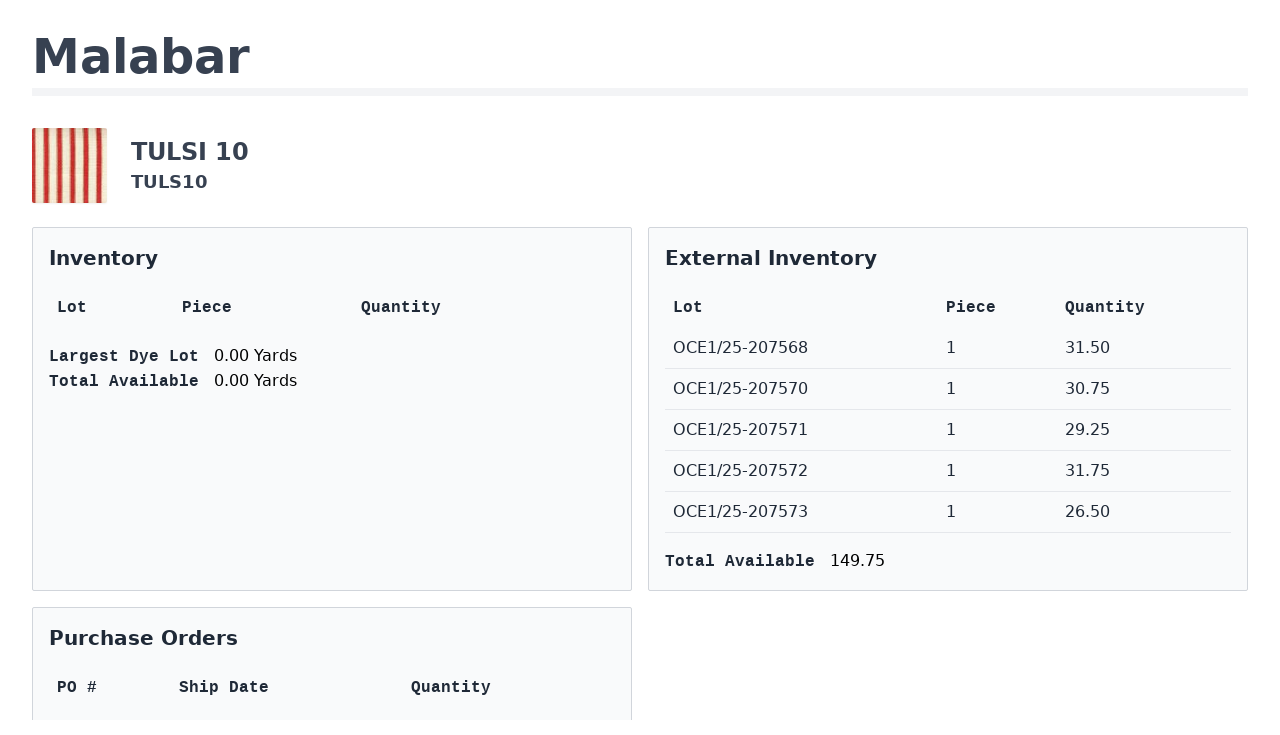

--- FILE ---
content_type: text/html; charset=utf-8
request_url: https://distribution.pdfsystems.com/services/10/website/inventory?sku=TULS10
body_size: 572
content:
<!DOCTYPE html>
<html>
<head>
    <title>Malabar</title>
    <link href="https://unpkg.com/tailwindcss@^2/dist/tailwind.min.css" rel="stylesheet">
</head>
<body>
    <div class="max-w-7xl mx-auto sm:px-6 lg:px-8">
        <h1 class="text-5xl text-center font-semibold text-gray-700 my-8 border-b-8 border-gray-100 pb-2 sm:text-left">Malabar</h1>
            <div class="flex mb-6 ml-6 sm:ml-0 items-stretch">
                    <img src="https://d2hewces1wi31j.cloudfront.net/images/137147/75.jpg" class="rounded-sm shadow-sm mr-6">
                <div class="flex flex-col justify-center">
            <h2 class="block text-2xl text-gray-700 font-semibold">TULSI 10</h2>
            <h3 class="block text-lg text-gray-700 font-semibold">TULS10</h3>
        </div>
    </div>

    <div class="grid grid-cols-1 gap-4 lg:grid-cols-2">
        <div class="border-solid border p-4 border-gray-300 rounded-sm bg-gray-50">
            <h1 class="text-xl text-gray-800 font-semibold mb-4">Inventory</h1>
                        <table class="table-auto w-full text-gray-800">
                <thead>
                    <tr>
                        <th class="font-mono text-left p-2">Lot</th>
                        <th class="font-mono text-left p-2">Piece</th>
                        <th class="font-mono text-left p-2">Quantity</th>
                    </tr>
                </thead>
                <tbody>
                                    </tbody>
            </table>

            <div class="mt-4">
                <label class="text-md font-semibold w-40 text-gray-800 inline-block font-mono">Largest Dye Lot</label>
                <span>0.00 Yards</span>
            </div>

            <div>
                <label class="text-md font-semibold w-40 text-gray-800 inline-block font-mono">Total Available</label>
                <span>0.00 Yards</span>
            </div>
        </div>

                    <div class="border-solid border p-4 border-gray-300 rounded-sm bg-gray-50">
                <h1 class="text-xl text-gray-800 font-semibold mb-4">External Inventory</h1>
                                <table class="table-auto w-full text-gray-800">
                    <thead>
                        <tr>
                            <th class="font-mono text-left p-2">Lot</th>
                            <th class="font-mono text-left p-2">Piece</th>
                            <th class="font-mono text-left p-2">Quantity</th>
                        </tr>
                    </thead>
                    <tbody>
                                                    <tr>
                                <td class="border-b p-2">
                                    OCE1/25-207568
                                </td>
                                <td class="border-b p-2">
                                    1
                                </td>
                                <td class="border-b p-2">
                                    31.50
                                </td>
                            </tr>
                                                    <tr>
                                <td class="border-b p-2">
                                    OCE1/25-207570
                                </td>
                                <td class="border-b p-2">
                                    1
                                </td>
                                <td class="border-b p-2">
                                    30.75
                                </td>
                            </tr>
                                                    <tr>
                                <td class="border-b p-2">
                                    OCE1/25-207571
                                </td>
                                <td class="border-b p-2">
                                    1
                                </td>
                                <td class="border-b p-2">
                                    29.25
                                </td>
                            </tr>
                                                    <tr>
                                <td class="border-b p-2">
                                    OCE1/25-207572
                                </td>
                                <td class="border-b p-2">
                                    1
                                </td>
                                <td class="border-b p-2">
                                    31.75
                                </td>
                            </tr>
                                                    <tr>
                                <td class="border-b p-2">
                                    OCE1/25-207573
                                </td>
                                <td class="border-b p-2">
                                    1
                                </td>
                                <td class="border-b p-2">
                                    26.50
                                </td>
                            </tr>
                                            </tbody>
                </table>

                <div class="mt-4">
                    <label class="text-md font-semibold w-40 text-gray-800 inline-block font-mono">Total Available</label>
                    <span>149.75</span>
                </div>
            </div>
        
        <div class="border-solid border p-4 border-gray-300 rounded-sm bg-gray-50">
            <h1 class="text-xl text-gray-800 font-semibold mb-4">Purchase Orders</h1>
                        <table class="table-auto w-full text-gray-800">
                <thead>
                    <tr>
                        <th class="font-mono text-left p-2">PO #</th>
                        <th class="font-mono text-left p-2">Ship Date</th>
                        <th class="font-mono text-left p-2">Quantity</th>
                    </tr>
                </thead>
                <tbody>
                                    </tbody>
            </table>

            <div class="mt-4">
                <label class="text-md font-semibold w-40 text-gray-800 inline-block font-mono">Total Incoming</label>
                <span>0.00 Yards</span>
            </div>
        </div>
    </div>

    </div>
</body>
</html>